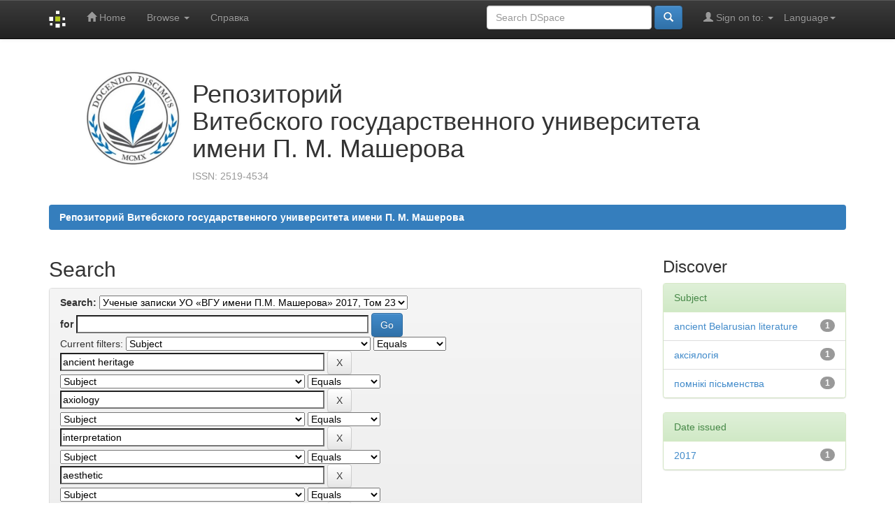

--- FILE ---
content_type: text/html;charset=UTF-8
request_url: https://rep.vsu.by/handle/123456789/11626/simple-search?query=&sort_by=score&order=desc&rpp=10&filter_field_1=subject&filter_type_1=equals&filter_value_1=ancient+heritage&filter_field_2=subject&filter_type_2=equals&filter_value_2=axiology&filter_field_3=subject&filter_type_3=equals&filter_value_3=interpretation&filter_field_4=subject&filter_type_4=equals&filter_value_4=aesthetic&filter_field_5=subject&filter_type_5=equals&filter_value_5=the+Bible&filter_field_6=author&filter_type_6=equals&filter_value_6=%D0%91%D0%B0%D1%80%D0%BE%D1%9E%D0%BA%D0%B0%2C+%D0%92.+%D0%AE.&filter_field_7=subject&filter_type_7=equals&filter_value_7=%D1%96%D0%BD%D1%82%D1%8D%D1%80%D0%BF%D1%80%D1%8D%D1%82%D0%B0%D1%86%D1%8B%D1%8F&filter_field_8=has_content_in_original_bundle&filter_type_8=equals&filter_value_8=true&filter_field_9=subject&filter_type_9=equals&filter_value_9=criteria+of+aesthetic+significance&etal=0&filtername=subject&filterquery=%D0%B4%D0%B0%D1%9E%D0%BD%D1%8F%D1%8F+%D0%B1%D0%B5%D0%BB%D0%B0%D1%80%D1%83%D1%81%D0%BA%D0%B0%D1%8F+%D0%BB%D1%96%D1%82%D0%B0%D1%80%D0%B0%D1%82%D1%83%D1%80%D0%B0&filtertype=equals
body_size: 8099
content:


















<!DOCTYPE html>
<html>
    <head>
        <title>Репозиторий Витебского государственного университета имени П. М. Машерова: Search</title>
        <meta http-equiv="Content-Type" content="text/html; charset=UTF-8" />
        <meta name="Generator" content="DSpace 6.3" />
        <meta name="viewport" content="width=device-width, initial-scale=1.0">
        
        <link rel="shortcut icon" href="/favicon.ico" type="image/x-icon"/>
        <link rel="stylesheet" href="/custom-vsu/custom.css" type="text/css"/>
        
        
         


	<meta property="og:image" content="https://lib.vsu.by/assets/libvsu/logo/liblogo20211122/liblogotr_min.png">
	<meta property="og:image:type" content="image/jpeg">
	<meta property="og:image:width" content="150">
	<meta property="og:image:height" content="150">


        <link rel="stylesheet" href="/static/css/jquery-ui-1.10.3.custom/redmond/jquery-ui-1.10.3.custom.css" type="text/css" />
        <link rel="stylesheet" href="/static/css/bootstrap/bootstrap.min.css" type="text/css" />
        <link rel="stylesheet" href="/static/css/bootstrap/bootstrap-theme.min.css" type="text/css" />
        <link rel="stylesheet" href="/static/css/bootstrap/dspace-theme.css" type="text/css" />

        <link rel="search" type="application/opensearchdescription+xml" href="/open-search/description.xml" title="DSpace"/>

        
        <script type='text/javascript' src="/static/js/jquery/jquery-1.10.2.min.js"></script>
        <script type='text/javascript' src='/static/js/jquery/jquery-ui-1.10.3.custom.min.js'></script>
        <script type='text/javascript' src='/static/js/bootstrap/bootstrap.min.js'></script>
        <script type='text/javascript' src='/static/js/holder.js'></script>
        <script type="text/javascript" src="/utils.js"></script>
        <script type="text/javascript" src="/static/js/choice-support.js"> </script>
        <!-- Yandex.Metrika counter -->
<script type="text/javascript" >
   (function(m,e,t,r,i,k,a){m[i]=m[i]||function(){(m[i].a=m[i].a||[]).push(arguments)};
   m[i].l=1*new Date();k=e.createElement(t),a=e.getElementsByTagName(t)[0],k.async=1,k.src=r,a.parentNode.insertBefore(k,a)})
   (window, document, "script", "https://mc.yandex.ru/metrika/tag.js", "ym");

   ym(89522084, "init", {
        clickmap:true,
        trackLinks:true,
        accurateTrackBounce:true
   });
</script>
<noscript><div><img src="https://mc.yandex.ru/watch/89522084" style="position:absolute; left:-9999px;" alt="" /></div></noscript>
<!-- /Yandex.Metrika counter -->

<!-- Google tag (gtag.js) -->
<script async src="https://www.googletagmanager.com/gtag/js?id=G-V4RMX5C8H8"></script>
<script>
  window.dataLayer = window.dataLayer || [];
  function gtag(){dataLayer.push(arguments);}
  gtag('js', new Date());

  gtag('config', 'G-V4RMX5C8H8');
</script>
<!-- /Google tag (gtag.js) -->




    


    
    
        <script>
            (function(i,s,o,g,r,a,m){i['GoogleAnalyticsObject']=r;i[r]=i[r]||function(){
            (i[r].q=i[r].q||[]).push(arguments)},i[r].l=1*new Date();a=s.createElement(o),
            m=s.getElementsByTagName(o)[0];a.async=1;a.src=g;m.parentNode.insertBefore(a,m)
            })(window,document,'script','//www.google-analytics.com/analytics.js','ga');

            ga('create', 'UA-54299765-11', 'auto');
            ga('send', 'pageview');
        </script>
    


    
        <script type="text/javascript">
	var jQ = jQuery.noConflict();
	jQ(document).ready(function() {
		jQ( "#spellCheckQuery").click(function(){
			jQ("#query").val(jQ(this).attr('data-spell'));
			jQ("#main-query-submit").click();
		});
		jQ( "#filterquery" )
			.autocomplete({
				source: function( request, response ) {
					jQ.ajax({
						url: "/json/discovery/autocomplete?query=&filter_field_1=subject&filter_type_1=equals&filter_value_1=ancient+heritage&filter_field_2=subject&filter_type_2=equals&filter_value_2=axiology&filter_field_3=subject&filter_type_3=equals&filter_value_3=interpretation&filter_field_4=subject&filter_type_4=equals&filter_value_4=aesthetic&filter_field_5=subject&filter_type_5=equals&filter_value_5=the+Bible&filter_field_6=author&filter_type_6=equals&filter_value_6=%D0%91%D0%B0%D1%80%D0%BE%D1%9E%D0%BA%D0%B0%2C+%D0%92.+%D0%AE.&filter_field_7=subject&filter_type_7=equals&filter_value_7=%D1%96%D0%BD%D1%82%D1%8D%D1%80%D0%BF%D1%80%D1%8D%D1%82%D0%B0%D1%86%D1%8B%D1%8F&filter_field_8=has_content_in_original_bundle&filter_type_8=equals&filter_value_8=true&filter_field_9=subject&filter_type_9=equals&filter_value_9=criteria+of+aesthetic+significance&filter_field_10=subject&filter_type_10=equals&filter_value_10=%D0%B4%D0%B0%D1%9E%D0%BD%D1%8F%D1%8F+%D0%B1%D0%B5%D0%BB%D0%B0%D1%80%D1%83%D1%81%D0%BA%D0%B0%D1%8F+%D0%BB%D1%96%D1%82%D0%B0%D1%80%D0%B0%D1%82%D1%83%D1%80%D0%B0",
						dataType: "json",
						cache: false,
						data: {
							auto_idx: jQ("#filtername").val(),
							auto_query: request.term,
							auto_sort: 'count',
							auto_type: jQ("#filtertype").val(),
							location: '123456789/11626'	
						},
						success: function( data ) {
							response( jQ.map( data.autocomplete, function( item ) {
								var tmp_val = item.authorityKey;
								if (tmp_val == null || tmp_val == '')
								{
									tmp_val = item.displayedValue;
								}
								return {
									label: item.displayedValue + " (" + item.count + ")",
									value: tmp_val
								};
							}))			
						}
					})
				}
			});
	});
	function validateFilters() {
		return document.getElementById("filterquery").value.length > 0;
	}
</script>
    
    

<!-- HTML5 shim and Respond.js IE8 support of HTML5 elements and media queries -->
<!--[if lt IE 9]>
  <script src="/static/js/html5shiv.js"></script>
  <script src="/static/js/respond.min.js"></script>
<![endif]-->
    </head>

    
    
    <body class="undernavigation">
<a class="sr-only" href="#content">Skip navigation</a>
<header class="navbar navbar-inverse navbar-fixed-top">    
    
            <div class="container">
                

























       <div class="navbar-header">
         <button type="button" class="navbar-toggle" data-toggle="collapse" data-target=".navbar-collapse">
           <span class="icon-bar"></span>
           <span class="icon-bar"></span>
           <span class="icon-bar"></span>
         </button>
         <a class="navbar-brand" href="/"><img height="25" src="/image/dspace-logo-only.png" alt="DSpace logo" /></a>
       </div>
       <nav class="collapse navbar-collapse bs-navbar-collapse" role="navigation">
         <ul class="nav navbar-nav">
           <li class=""><a href="/"><span class="glyphicon glyphicon-home"></span> Home</a></li>
                
           <li class="dropdown">
             <a href="#" class="dropdown-toggle" data-toggle="dropdown">Browse <b class="caret"></b></a>
             <ul class="dropdown-menu">
               <li><a href="/community-list">Communities<br/>&amp;&nbsp;Collections</a></li>
				<li class="divider"></li>
        <li class="dropdown-header">Browse Items by:</li>
				
				
				
				      			<li><a href="/browse?type=dateissued">Issue Date</a></li>
					
				      			<li><a href="/browse?type=author">Author</a></li>
					
				      			<li><a href="/browse?type=title">Title</a></li>
					
				      			<li><a href="/browse?type=subject">Subject</a></li>
					
				    
				

            </ul>
          </li>
          <!--li class=""><script type="text/javascript">
<!-- Javascript starts here
document.write('<a href="#" onClick="var popupwin = window.open(\'/help/index.html\',\'dspacepopup\',\'height=600,width=550,resizable,scrollbars\');popupwin.focus();return false;">Help<\/a>');
// -->
</script><noscript><a href="/help/index.html" target="dspacepopup">Help</a></noscript></li-->
	  <li class=""><a href="/custom-vsu/instruct_20200527.pdf" target="_blank">Справка</a></li>
       </ul>

 
    <div class="nav navbar-nav navbar-right">
	 <ul class="nav navbar-nav navbar-right">
      <li class="dropdown">
       <a href="#" class="dropdown-toggle" data-toggle="dropdown">Language<b class="caret"></b></a>
        <ul class="dropdown-menu">
 
      <li>
        <a onclick="javascript:document.repost.locale.value='en';
                  document.repost.submit();" href="http://rep.vsu.by/handle/123456789/11626/simple-search?locale=en">
         English
       </a>
      </li>
 
      <li>
        <a onclick="javascript:document.repost.locale.value='ru';
                  document.repost.submit();" href="http://rep.vsu.by/handle/123456789/11626/simple-search?locale=ru">
         русский
       </a>
      </li>
 
     </ul>
    </li>
    </ul>
  </div>
 
 
       <div class="nav navbar-nav navbar-right">
		<ul class="nav navbar-nav navbar-right">
         <li class="dropdown">
         
             <a href="#" class="dropdown-toggle" data-toggle="dropdown"><span class="glyphicon glyphicon-user"></span> Sign on to: <b class="caret"></b></a>
	             
             <ul class="dropdown-menu">
               <li><a href="/mydspace">My DSpace</a></li>
               <li><a href="/subscribe">Receive email<br/>updates</a></li>
               <li><a href="/profile">Edit Profile</a></li>

		
             </ul>
           </li>
          </ul>
          
	
	<form method="get" action="/simple-search" class="navbar-form navbar-right">
	    <div class="form-group">
          <input type="text" class="form-control" placeholder="Search&nbsp;DSpace" name="query" id="tequery" size="25"/>
        </div>
        <button type="submit" class="btn btn-primary"><span class="glyphicon glyphicon-search"></span></button>

	</form></div>
    </nav>

            </div>

</header>

<main id="content" role="main">
<div class="container banner">
    <div class="col-md-2"><img src="/custom-vsu/vsu1.png" alt="VSU"></div>
        <div class="col-md-8 brand"><h1>Репозиторий <br>Витебского государственного университета<br>имени П. М. Машерова</h1><p class="text-muted">ISSN: 2519-4534</p></div>
    </div>
</div>
<br/>
                

<div class="container">
    



  

<ol class="breadcrumb btn-successa custom-vsu-breadcrumb">

  <li><a href="/">Репозиторий Витебского государственного университета имени П. М. Машерова</a></li>

</ol>

</div>                



        
<div class="container">

    <div class="row">
    <div class="col-md-9">
	







































    

<h2>Search</h2>

<div class="discovery-search-form panel panel-default">
    
	<div class="discovery-query panel-heading">
    <form action="simple-search" method="get">
        <label for="tlocation">
         	Search:
        </label>
        <select name="location" id="tlocation">

            <option value="/">All of DSpace</option>

            <option value="123456789/15" >
                Периодические издания университета
            </option>

            <option value="123456789/240" >
                Ученые записки УО "ВГУ имени П.М. Машерова"
            </option>

            <option value="123456789/11626" selected="selected">
                Ученые записки УО «ВГУ имени П.М. Машерова» 2017, Том 23
            </option>

        </select><br/>
        <label for="query">for</label>
        <input type="text" size="50" id="query" name="query" value=""/>
        <input type="submit" id="main-query-submit" class="btn btn-primary" value="Go" />
                  
        <input type="hidden" value="10" name="rpp" />
        <input type="hidden" value="score" name="sort_by" />
        <input type="hidden" value="desc" name="order" />
                                
		<div class="discovery-search-appliedFilters">
		<span>Current filters:</span>
		
			    <select id="filter_field_1" name="filter_field_1">
				<option value="title">Title</option><option value="author">Author</option><option value="subject" selected="selected">Subject</option><option value="dateIssued">Date Issued</option><option value="has_content_in_original_bundle">Has File(s)</option><option value="original_bundle_filenames">???jsp.search.filter.original_bundle_filenames???</option><option value="original_bundle_descriptions">???jsp.search.filter.original_bundle_descriptions???</option>
				</select>
				<select id="filter_type_1" name="filter_type_1">
				<option value="equals" selected="selected">Equals</option><option value="contains">Contains</option><option value="authority">ID</option><option value="notequals">Not Equals</option><option value="notcontains">Not Contains</option><option value="notauthority">Not ID</option>
				</select>
				<input type="text" id="filter_value_1" name="filter_value_1" value="ancient&#x20;heritage" size="45"/>
				<input class="btn btn-default" type="submit" id="submit_filter_remove_1" name="submit_filter_remove_1" value="X" />
				<br/>
				
			    <select id="filter_field_2" name="filter_field_2">
				<option value="title">Title</option><option value="author">Author</option><option value="subject" selected="selected">Subject</option><option value="dateIssued">Date Issued</option><option value="has_content_in_original_bundle">Has File(s)</option><option value="original_bundle_filenames">???jsp.search.filter.original_bundle_filenames???</option><option value="original_bundle_descriptions">???jsp.search.filter.original_bundle_descriptions???</option>
				</select>
				<select id="filter_type_2" name="filter_type_2">
				<option value="equals" selected="selected">Equals</option><option value="contains">Contains</option><option value="authority">ID</option><option value="notequals">Not Equals</option><option value="notcontains">Not Contains</option><option value="notauthority">Not ID</option>
				</select>
				<input type="text" id="filter_value_2" name="filter_value_2" value="axiology" size="45"/>
				<input class="btn btn-default" type="submit" id="submit_filter_remove_2" name="submit_filter_remove_2" value="X" />
				<br/>
				
			    <select id="filter_field_3" name="filter_field_3">
				<option value="title">Title</option><option value="author">Author</option><option value="subject" selected="selected">Subject</option><option value="dateIssued">Date Issued</option><option value="has_content_in_original_bundle">Has File(s)</option><option value="original_bundle_filenames">???jsp.search.filter.original_bundle_filenames???</option><option value="original_bundle_descriptions">???jsp.search.filter.original_bundle_descriptions???</option>
				</select>
				<select id="filter_type_3" name="filter_type_3">
				<option value="equals" selected="selected">Equals</option><option value="contains">Contains</option><option value="authority">ID</option><option value="notequals">Not Equals</option><option value="notcontains">Not Contains</option><option value="notauthority">Not ID</option>
				</select>
				<input type="text" id="filter_value_3" name="filter_value_3" value="interpretation" size="45"/>
				<input class="btn btn-default" type="submit" id="submit_filter_remove_3" name="submit_filter_remove_3" value="X" />
				<br/>
				
			    <select id="filter_field_4" name="filter_field_4">
				<option value="title">Title</option><option value="author">Author</option><option value="subject" selected="selected">Subject</option><option value="dateIssued">Date Issued</option><option value="has_content_in_original_bundle">Has File(s)</option><option value="original_bundle_filenames">???jsp.search.filter.original_bundle_filenames???</option><option value="original_bundle_descriptions">???jsp.search.filter.original_bundle_descriptions???</option>
				</select>
				<select id="filter_type_4" name="filter_type_4">
				<option value="equals" selected="selected">Equals</option><option value="contains">Contains</option><option value="authority">ID</option><option value="notequals">Not Equals</option><option value="notcontains">Not Contains</option><option value="notauthority">Not ID</option>
				</select>
				<input type="text" id="filter_value_4" name="filter_value_4" value="aesthetic" size="45"/>
				<input class="btn btn-default" type="submit" id="submit_filter_remove_4" name="submit_filter_remove_4" value="X" />
				<br/>
				
			    <select id="filter_field_5" name="filter_field_5">
				<option value="title">Title</option><option value="author">Author</option><option value="subject" selected="selected">Subject</option><option value="dateIssued">Date Issued</option><option value="has_content_in_original_bundle">Has File(s)</option><option value="original_bundle_filenames">???jsp.search.filter.original_bundle_filenames???</option><option value="original_bundle_descriptions">???jsp.search.filter.original_bundle_descriptions???</option>
				</select>
				<select id="filter_type_5" name="filter_type_5">
				<option value="equals" selected="selected">Equals</option><option value="contains">Contains</option><option value="authority">ID</option><option value="notequals">Not Equals</option><option value="notcontains">Not Contains</option><option value="notauthority">Not ID</option>
				</select>
				<input type="text" id="filter_value_5" name="filter_value_5" value="the&#x20;Bible" size="45"/>
				<input class="btn btn-default" type="submit" id="submit_filter_remove_5" name="submit_filter_remove_5" value="X" />
				<br/>
				
			    <select id="filter_field_6" name="filter_field_6">
				<option value="title">Title</option><option value="author" selected="selected">Author</option><option value="subject">Subject</option><option value="dateIssued">Date Issued</option><option value="has_content_in_original_bundle">Has File(s)</option><option value="original_bundle_filenames">???jsp.search.filter.original_bundle_filenames???</option><option value="original_bundle_descriptions">???jsp.search.filter.original_bundle_descriptions???</option>
				</select>
				<select id="filter_type_6" name="filter_type_6">
				<option value="equals" selected="selected">Equals</option><option value="contains">Contains</option><option value="authority">ID</option><option value="notequals">Not Equals</option><option value="notcontains">Not Contains</option><option value="notauthority">Not ID</option>
				</select>
				<input type="text" id="filter_value_6" name="filter_value_6" value="Бароўка,&#x20;В.&#x20;Ю." size="45"/>
				<input class="btn btn-default" type="submit" id="submit_filter_remove_6" name="submit_filter_remove_6" value="X" />
				<br/>
				
			    <select id="filter_field_7" name="filter_field_7">
				<option value="title">Title</option><option value="author">Author</option><option value="subject" selected="selected">Subject</option><option value="dateIssued">Date Issued</option><option value="has_content_in_original_bundle">Has File(s)</option><option value="original_bundle_filenames">???jsp.search.filter.original_bundle_filenames???</option><option value="original_bundle_descriptions">???jsp.search.filter.original_bundle_descriptions???</option>
				</select>
				<select id="filter_type_7" name="filter_type_7">
				<option value="equals" selected="selected">Equals</option><option value="contains">Contains</option><option value="authority">ID</option><option value="notequals">Not Equals</option><option value="notcontains">Not Contains</option><option value="notauthority">Not ID</option>
				</select>
				<input type="text" id="filter_value_7" name="filter_value_7" value="інтэрпрэтацыя" size="45"/>
				<input class="btn btn-default" type="submit" id="submit_filter_remove_7" name="submit_filter_remove_7" value="X" />
				<br/>
				
			    <select id="filter_field_8" name="filter_field_8">
				<option value="title">Title</option><option value="author">Author</option><option value="subject">Subject</option><option value="dateIssued">Date Issued</option><option value="has_content_in_original_bundle" selected="selected">Has File(s)</option><option value="original_bundle_filenames">???jsp.search.filter.original_bundle_filenames???</option><option value="original_bundle_descriptions">???jsp.search.filter.original_bundle_descriptions???</option>
				</select>
				<select id="filter_type_8" name="filter_type_8">
				<option value="equals" selected="selected">Equals</option><option value="contains">Contains</option><option value="authority">ID</option><option value="notequals">Not Equals</option><option value="notcontains">Not Contains</option><option value="notauthority">Not ID</option>
				</select>
				<input type="text" id="filter_value_8" name="filter_value_8" value="true" size="45"/>
				<input class="btn btn-default" type="submit" id="submit_filter_remove_8" name="submit_filter_remove_8" value="X" />
				<br/>
				
			    <select id="filter_field_9" name="filter_field_9">
				<option value="title">Title</option><option value="author">Author</option><option value="subject" selected="selected">Subject</option><option value="dateIssued">Date Issued</option><option value="has_content_in_original_bundle">Has File(s)</option><option value="original_bundle_filenames">???jsp.search.filter.original_bundle_filenames???</option><option value="original_bundle_descriptions">???jsp.search.filter.original_bundle_descriptions???</option>
				</select>
				<select id="filter_type_9" name="filter_type_9">
				<option value="equals" selected="selected">Equals</option><option value="contains">Contains</option><option value="authority">ID</option><option value="notequals">Not Equals</option><option value="notcontains">Not Contains</option><option value="notauthority">Not ID</option>
				</select>
				<input type="text" id="filter_value_9" name="filter_value_9" value="criteria&#x20;of&#x20;aesthetic&#x20;significance" size="45"/>
				<input class="btn btn-default" type="submit" id="submit_filter_remove_9" name="submit_filter_remove_9" value="X" />
				<br/>
				
			    <select id="filter_field_10" name="filter_field_10">
				<option value="title">Title</option><option value="author">Author</option><option value="subject" selected="selected">Subject</option><option value="dateIssued">Date Issued</option><option value="has_content_in_original_bundle">Has File(s)</option><option value="original_bundle_filenames">???jsp.search.filter.original_bundle_filenames???</option><option value="original_bundle_descriptions">???jsp.search.filter.original_bundle_descriptions???</option>
				</select>
				<select id="filter_type_10" name="filter_type_10">
				<option value="equals" selected="selected">Equals</option><option value="contains">Contains</option><option value="authority">ID</option><option value="notequals">Not Equals</option><option value="notcontains">Not Contains</option><option value="notauthority">Not ID</option>
				</select>
				<input type="text" id="filter_value_10" name="filter_value_10" value="даўняя&#x20;беларуская&#x20;літаратура" size="45"/>
				<input class="btn btn-default" type="submit" id="submit_filter_remove_10" name="submit_filter_remove_10" value="X" />
				<br/>
				
		</div>

<a class="btn btn-default" href="/simple-search">Start a new search</a>	
		</form>
		</div>

		<div class="discovery-search-filters panel-body">
		<h5>Add filters:</h5>
		<p class="discovery-search-filters-hint">Use filters to refine the search results.</p>
		<form action="simple-search" method="get">
		<input type="hidden" value="123456789&#x2F;11626" name="location" />
		<input type="hidden" value="" name="query" />
		
				    <input type="hidden" id="filter_field_1" name="filter_field_1" value="subject" />
					<input type="hidden" id="filter_type_1" name="filter_type_1" value="equals" />
					<input type="hidden" id="filter_value_1" name="filter_value_1" value="ancient&#x20;heritage" />
					
				    <input type="hidden" id="filter_field_2" name="filter_field_2" value="subject" />
					<input type="hidden" id="filter_type_2" name="filter_type_2" value="equals" />
					<input type="hidden" id="filter_value_2" name="filter_value_2" value="axiology" />
					
				    <input type="hidden" id="filter_field_3" name="filter_field_3" value="subject" />
					<input type="hidden" id="filter_type_3" name="filter_type_3" value="equals" />
					<input type="hidden" id="filter_value_3" name="filter_value_3" value="interpretation" />
					
				    <input type="hidden" id="filter_field_4" name="filter_field_4" value="subject" />
					<input type="hidden" id="filter_type_4" name="filter_type_4" value="equals" />
					<input type="hidden" id="filter_value_4" name="filter_value_4" value="aesthetic" />
					
				    <input type="hidden" id="filter_field_5" name="filter_field_5" value="subject" />
					<input type="hidden" id="filter_type_5" name="filter_type_5" value="equals" />
					<input type="hidden" id="filter_value_5" name="filter_value_5" value="the&#x20;Bible" />
					
				    <input type="hidden" id="filter_field_6" name="filter_field_6" value="author" />
					<input type="hidden" id="filter_type_6" name="filter_type_6" value="equals" />
					<input type="hidden" id="filter_value_6" name="filter_value_6" value="Бароўка,&#x20;В.&#x20;Ю." />
					
				    <input type="hidden" id="filter_field_7" name="filter_field_7" value="subject" />
					<input type="hidden" id="filter_type_7" name="filter_type_7" value="equals" />
					<input type="hidden" id="filter_value_7" name="filter_value_7" value="інтэрпрэтацыя" />
					
				    <input type="hidden" id="filter_field_8" name="filter_field_8" value="has_content_in_original_bundle" />
					<input type="hidden" id="filter_type_8" name="filter_type_8" value="equals" />
					<input type="hidden" id="filter_value_8" name="filter_value_8" value="true" />
					
				    <input type="hidden" id="filter_field_9" name="filter_field_9" value="subject" />
					<input type="hidden" id="filter_type_9" name="filter_type_9" value="equals" />
					<input type="hidden" id="filter_value_9" name="filter_value_9" value="criteria&#x20;of&#x20;aesthetic&#x20;significance" />
					
				    <input type="hidden" id="filter_field_10" name="filter_field_10" value="subject" />
					<input type="hidden" id="filter_type_10" name="filter_type_10" value="equals" />
					<input type="hidden" id="filter_value_10" name="filter_value_10" value="даўняя&#x20;беларуская&#x20;літаратура" />
					
		<select id="filtername" name="filtername">
		<option value="title">Title</option><option value="author">Author</option><option value="subject">Subject</option><option value="dateIssued">Date Issued</option><option value="has_content_in_original_bundle">Has File(s)</option><option value="original_bundle_filenames">???jsp.search.filter.original_bundle_filenames???</option><option value="original_bundle_descriptions">???jsp.search.filter.original_bundle_descriptions???</option>
		</select>
		<select id="filtertype" name="filtertype">
		<option value="equals">Equals</option><option value="contains">Contains</option><option value="authority">ID</option><option value="notequals">Not Equals</option><option value="notcontains">Not Contains</option><option value="notauthority">Not ID</option>
		</select>
		<input type="text" id="filterquery" name="filterquery" size="45" required="required" />
		<input type="hidden" value="10" name="rpp" />
		<input type="hidden" value="score" name="sort_by" />
		<input type="hidden" value="desc" name="order" />
		<input class="btn btn-default" type="submit" value="Add" onclick="return validateFilters()" />
		</form>
		</div>        

        
   <div class="discovery-pagination-controls panel-footer">
   <form action="simple-search" method="get">
   <input type="hidden" value="123456789&#x2F;11626" name="location" />
   <input type="hidden" value="" name="query" />
	
				    <input type="hidden" id="filter_field_1" name="filter_field_1" value="subject" />
					<input type="hidden" id="filter_type_1" name="filter_type_1" value="equals" />
					<input type="hidden" id="filter_value_1" name="filter_value_1" value="ancient&#x20;heritage" />
					
				    <input type="hidden" id="filter_field_2" name="filter_field_2" value="subject" />
					<input type="hidden" id="filter_type_2" name="filter_type_2" value="equals" />
					<input type="hidden" id="filter_value_2" name="filter_value_2" value="axiology" />
					
				    <input type="hidden" id="filter_field_3" name="filter_field_3" value="subject" />
					<input type="hidden" id="filter_type_3" name="filter_type_3" value="equals" />
					<input type="hidden" id="filter_value_3" name="filter_value_3" value="interpretation" />
					
				    <input type="hidden" id="filter_field_4" name="filter_field_4" value="subject" />
					<input type="hidden" id="filter_type_4" name="filter_type_4" value="equals" />
					<input type="hidden" id="filter_value_4" name="filter_value_4" value="aesthetic" />
					
				    <input type="hidden" id="filter_field_5" name="filter_field_5" value="subject" />
					<input type="hidden" id="filter_type_5" name="filter_type_5" value="equals" />
					<input type="hidden" id="filter_value_5" name="filter_value_5" value="the&#x20;Bible" />
					
				    <input type="hidden" id="filter_field_6" name="filter_field_6" value="author" />
					<input type="hidden" id="filter_type_6" name="filter_type_6" value="equals" />
					<input type="hidden" id="filter_value_6" name="filter_value_6" value="Бароўка,&#x20;В.&#x20;Ю." />
					
				    <input type="hidden" id="filter_field_7" name="filter_field_7" value="subject" />
					<input type="hidden" id="filter_type_7" name="filter_type_7" value="equals" />
					<input type="hidden" id="filter_value_7" name="filter_value_7" value="інтэрпрэтацыя" />
					
				    <input type="hidden" id="filter_field_8" name="filter_field_8" value="has_content_in_original_bundle" />
					<input type="hidden" id="filter_type_8" name="filter_type_8" value="equals" />
					<input type="hidden" id="filter_value_8" name="filter_value_8" value="true" />
					
				    <input type="hidden" id="filter_field_9" name="filter_field_9" value="subject" />
					<input type="hidden" id="filter_type_9" name="filter_type_9" value="equals" />
					<input type="hidden" id="filter_value_9" name="filter_value_9" value="criteria&#x20;of&#x20;aesthetic&#x20;significance" />
					
				    <input type="hidden" id="filter_field_10" name="filter_field_10" value="subject" />
					<input type="hidden" id="filter_type_10" name="filter_type_10" value="equals" />
					<input type="hidden" id="filter_value_10" name="filter_value_10" value="даўняя&#x20;беларуская&#x20;літаратура" />
						
           <label for="rpp">Results/Page</label>
           <select name="rpp" id="rpp">

                   <option value="5" >5</option>

                   <option value="10" selected="selected">10</option>

                   <option value="15" >15</option>

                   <option value="20" >20</option>

                   <option value="25" >25</option>

                   <option value="30" >30</option>

                   <option value="35" >35</option>

                   <option value="40" >40</option>

                   <option value="45" >45</option>

                   <option value="50" >50</option>

                   <option value="55" >55</option>

                   <option value="60" >60</option>

                   <option value="65" >65</option>

                   <option value="70" >70</option>

                   <option value="75" >75</option>

                   <option value="80" >80</option>

                   <option value="85" >85</option>

                   <option value="90" >90</option>

                   <option value="95" >95</option>

                   <option value="100" >100</option>

           </select>
           &nbsp;|&nbsp;

               <label for="sort_by">Sort items by</label>
               <select name="sort_by" id="sort_by">
                   <option value="score">Relevance</option>
 <option value="dc.title_sort" >Title</option> <option value="dc.date.issued_dt" >Issue Date</option>
               </select>

           <label for="order">In order</label>
           <select name="order" id="order">
               <option value="ASC" >Ascending</option>
               <option value="DESC" selected="selected">Descending</option>
           </select>
           <label for="etal">Authors/record</label>
           <select name="etal" id="etal">

               <option value="0" selected="selected">All</option>
<option value="1" >1</option>
                       <option value="5" >5</option>

                       <option value="10" >10</option>

                       <option value="15" >15</option>

                       <option value="20" >20</option>

                       <option value="25" >25</option>

                       <option value="30" >30</option>

                       <option value="35" >35</option>

                       <option value="40" >40</option>

                       <option value="45" >45</option>

                       <option value="50" >50</option>

           </select>
           <input class="btn btn-default" type="submit" name="submit_search" value="Update" />


</form>
   </div>
</div>   

<hr/>
<div class="discovery-result-pagination row container">

    
	<div class="alert alert-info">Results 1-1 of 1 (Search time: 0.001 seconds).</div>
    <ul class="pagination pull-right">
	<li class="disabled"><span>previous</span></li>
	
	<li class="active"><span>1</span></li>

	<li class="disabled"><span>next</span></li>
	</ul>
<!-- give a content to the div -->
</div>
<div class="discovery-result-results">





    <div class="panel panel-info">
    <div class="panel-heading">Item hits:</div>
    <table align="center" class="table" summary="This table browses all dspace content">
<colgroup><col width="130" /><col width="60%" /><col width="40%" /></colgroup>
<tr>
<th id="t1" class="oddRowEvenCol">Issue Date</th><th id="t2" class="oddRowOddCol">Title</th><th id="t3" class="oddRowEvenCol">Author(s)</th></tr><tr><td headers="t1" ><em>2017</em></td><td headers="t2" ><a href="/handle/123456789/11678">Эстэтычна-аксіялагiчны&#x20;патэнцыял&#x20;помнікаў&#x20;пісьменства&#x20;ў&#x20;трактоўцы&#x20;аўтараў&#x20;даўняй&#x20;беларускай&#x20;літаратуры</a></td><td headers="t3" ><em><a href="/browse?type=author&amp;value=%D0%91%D0%B0%D1%80%D0%BE%D1%9E%D0%BA%D0%B0%2C+%D0%92.+%D0%AE.">Бароўка,&#x20;В.&#x20;Ю.</a></em></td></tr>
</table>

    </div>

</div>
















            

	</div>
	<div class="col-md-3">
                    


<h3 class="facets">Discover</h3>
<div id="facets" class="facetsBox">

<div id="facet_subject" class="panel panel-success">
	    <div class="panel-heading">Subject</div>
	    <ul class="list-group"><li class="list-group-item"><span class="badge">1</span> <a href="/handle/123456789/11626/simple-search?query=&amp;sort_by=score&amp;order=desc&amp;rpp=10&amp;filter_field_1=subject&amp;filter_type_1=equals&amp;filter_value_1=ancient+heritage&amp;filter_field_2=subject&amp;filter_type_2=equals&amp;filter_value_2=axiology&amp;filter_field_3=subject&amp;filter_type_3=equals&amp;filter_value_3=interpretation&amp;filter_field_4=subject&amp;filter_type_4=equals&amp;filter_value_4=aesthetic&amp;filter_field_5=subject&amp;filter_type_5=equals&amp;filter_value_5=the+Bible&amp;filter_field_6=author&amp;filter_type_6=equals&amp;filter_value_6=%D0%91%D0%B0%D1%80%D0%BE%D1%9E%D0%BA%D0%B0%2C+%D0%92.+%D0%AE.&amp;filter_field_7=subject&amp;filter_type_7=equals&amp;filter_value_7=%D1%96%D0%BD%D1%82%D1%8D%D1%80%D0%BF%D1%80%D1%8D%D1%82%D0%B0%D1%86%D1%8B%D1%8F&amp;filter_field_8=has_content_in_original_bundle&amp;filter_type_8=equals&amp;filter_value_8=true&amp;filter_field_9=subject&amp;filter_type_9=equals&amp;filter_value_9=criteria+of+aesthetic+significance&amp;filter_field_10=subject&amp;filter_type_10=equals&amp;filter_value_10=%D0%B4%D0%B0%D1%9E%D0%BD%D1%8F%D1%8F+%D0%B1%D0%B5%D0%BB%D0%B0%D1%80%D1%83%D1%81%D0%BA%D0%B0%D1%8F+%D0%BB%D1%96%D1%82%D0%B0%D1%80%D0%B0%D1%82%D1%83%D1%80%D0%B0&amp;etal=0&amp;filtername=subject&amp;filterquery=ancient+Belarusian+literature&amp;filtertype=equals"
                title="Filter by ancient Belarusian literature">
                ancient Belarusian literature</a></li><li class="list-group-item"><span class="badge">1</span> <a href="/handle/123456789/11626/simple-search?query=&amp;sort_by=score&amp;order=desc&amp;rpp=10&amp;filter_field_1=subject&amp;filter_type_1=equals&amp;filter_value_1=ancient+heritage&amp;filter_field_2=subject&amp;filter_type_2=equals&amp;filter_value_2=axiology&amp;filter_field_3=subject&amp;filter_type_3=equals&amp;filter_value_3=interpretation&amp;filter_field_4=subject&amp;filter_type_4=equals&amp;filter_value_4=aesthetic&amp;filter_field_5=subject&amp;filter_type_5=equals&amp;filter_value_5=the+Bible&amp;filter_field_6=author&amp;filter_type_6=equals&amp;filter_value_6=%D0%91%D0%B0%D1%80%D0%BE%D1%9E%D0%BA%D0%B0%2C+%D0%92.+%D0%AE.&amp;filter_field_7=subject&amp;filter_type_7=equals&amp;filter_value_7=%D1%96%D0%BD%D1%82%D1%8D%D1%80%D0%BF%D1%80%D1%8D%D1%82%D0%B0%D1%86%D1%8B%D1%8F&amp;filter_field_8=has_content_in_original_bundle&amp;filter_type_8=equals&amp;filter_value_8=true&amp;filter_field_9=subject&amp;filter_type_9=equals&amp;filter_value_9=criteria+of+aesthetic+significance&amp;filter_field_10=subject&amp;filter_type_10=equals&amp;filter_value_10=%D0%B4%D0%B0%D1%9E%D0%BD%D1%8F%D1%8F+%D0%B1%D0%B5%D0%BB%D0%B0%D1%80%D1%83%D1%81%D0%BA%D0%B0%D1%8F+%D0%BB%D1%96%D1%82%D0%B0%D1%80%D0%B0%D1%82%D1%83%D1%80%D0%B0&amp;etal=0&amp;filtername=subject&amp;filterquery=%D0%B0%D0%BA%D1%81%D1%96%D1%8F%D0%BB%D0%BE%D0%B3%D1%96%D1%8F&amp;filtertype=equals"
                title="Filter by аксіялогія">
                аксіялогія</a></li><li class="list-group-item"><span class="badge">1</span> <a href="/handle/123456789/11626/simple-search?query=&amp;sort_by=score&amp;order=desc&amp;rpp=10&amp;filter_field_1=subject&amp;filter_type_1=equals&amp;filter_value_1=ancient+heritage&amp;filter_field_2=subject&amp;filter_type_2=equals&amp;filter_value_2=axiology&amp;filter_field_3=subject&amp;filter_type_3=equals&amp;filter_value_3=interpretation&amp;filter_field_4=subject&amp;filter_type_4=equals&amp;filter_value_4=aesthetic&amp;filter_field_5=subject&amp;filter_type_5=equals&amp;filter_value_5=the+Bible&amp;filter_field_6=author&amp;filter_type_6=equals&amp;filter_value_6=%D0%91%D0%B0%D1%80%D0%BE%D1%9E%D0%BA%D0%B0%2C+%D0%92.+%D0%AE.&amp;filter_field_7=subject&amp;filter_type_7=equals&amp;filter_value_7=%D1%96%D0%BD%D1%82%D1%8D%D1%80%D0%BF%D1%80%D1%8D%D1%82%D0%B0%D1%86%D1%8B%D1%8F&amp;filter_field_8=has_content_in_original_bundle&amp;filter_type_8=equals&amp;filter_value_8=true&amp;filter_field_9=subject&amp;filter_type_9=equals&amp;filter_value_9=criteria+of+aesthetic+significance&amp;filter_field_10=subject&amp;filter_type_10=equals&amp;filter_value_10=%D0%B4%D0%B0%D1%9E%D0%BD%D1%8F%D1%8F+%D0%B1%D0%B5%D0%BB%D0%B0%D1%80%D1%83%D1%81%D0%BA%D0%B0%D1%8F+%D0%BB%D1%96%D1%82%D0%B0%D1%80%D0%B0%D1%82%D1%83%D1%80%D0%B0&amp;etal=0&amp;filtername=subject&amp;filterquery=%D0%BF%D0%BE%D0%BC%D0%BD%D1%96%D0%BA%D1%96+%D0%BF%D1%96%D1%81%D1%8C%D0%BC%D0%B5%D0%BD%D1%81%D1%82%D0%B2%D0%B0&amp;filtertype=equals"
                title="Filter by помнікі пісьменства">
                помнікі пісьменства</a></li></ul></div><div id="facet_dateIssued" class="panel panel-success">
	    <div class="panel-heading">Date issued</div>
	    <ul class="list-group"><li class="list-group-item"><span class="badge">1</span> <a href="/handle/123456789/11626/simple-search?query=&amp;sort_by=score&amp;order=desc&amp;rpp=10&amp;filter_field_1=subject&amp;filter_type_1=equals&amp;filter_value_1=ancient+heritage&amp;filter_field_2=subject&amp;filter_type_2=equals&amp;filter_value_2=axiology&amp;filter_field_3=subject&amp;filter_type_3=equals&amp;filter_value_3=interpretation&amp;filter_field_4=subject&amp;filter_type_4=equals&amp;filter_value_4=aesthetic&amp;filter_field_5=subject&amp;filter_type_5=equals&amp;filter_value_5=the+Bible&amp;filter_field_6=author&amp;filter_type_6=equals&amp;filter_value_6=%D0%91%D0%B0%D1%80%D0%BE%D1%9E%D0%BA%D0%B0%2C+%D0%92.+%D0%AE.&amp;filter_field_7=subject&amp;filter_type_7=equals&amp;filter_value_7=%D1%96%D0%BD%D1%82%D1%8D%D1%80%D0%BF%D1%80%D1%8D%D1%82%D0%B0%D1%86%D1%8B%D1%8F&amp;filter_field_8=has_content_in_original_bundle&amp;filter_type_8=equals&amp;filter_value_8=true&amp;filter_field_9=subject&amp;filter_type_9=equals&amp;filter_value_9=criteria+of+aesthetic+significance&amp;filter_field_10=subject&amp;filter_type_10=equals&amp;filter_value_10=%D0%B4%D0%B0%D1%9E%D0%BD%D1%8F%D1%8F+%D0%B1%D0%B5%D0%BB%D0%B0%D1%80%D1%83%D1%81%D0%BA%D0%B0%D1%8F+%D0%BB%D1%96%D1%82%D0%B0%D1%80%D0%B0%D1%82%D1%83%D1%80%D0%B0&amp;etal=0&amp;filtername=dateIssued&amp;filterquery=2017&amp;filtertype=equals"
                title="Filter by 2017">
                2017</a></li></ul></div>

</div>


    </div>
    </div>       

</div>


<div style='display:flex;padding: 1vw 17vw;'>

<div style='
    flex-grow:8;
    padding-top:20px;
    width: 668px;
    border-top: 0px dashed #cccccc;'>
    Ранжирование:<br>

<a href="https://repositories.webometrics.info/en/institutional" target="_blank" rel="noreferrer">
    <img src="/custom-vsu/ranking/REPOSITORIES_wbm.png" alt="OpenAIRE"  style='
        background-size: cover;
        margin: 10px;
        height: 47px;
        width: 190px;
        font-size: 13px;
        box-shadow: 2px 2px 0px #9697a9;'>
</a>


</div>

</div>








<div style='display:flex;padding: 1vw 17vw;'>

<div style='
    flex-grow:8;
    padding-top:20px;
    width: 668px;
    border-top: 0px dashed #cccccc;'>
    Индексирование:<br>

<a href="https://explore.openaire.eu/search/dataprovider?datasourceId=opendoar____::9922f5774d88b203c4ec0fdd26616899" target="_blank" rel="noreferrer">
    <img src="/custom-vsu/oais/OpenAIRE.jpg" alt="OpenAIRE"  style='
        background-size: cover;
        margin: 10px;
        height: 47px;
        width: 190px;
        font-size: 13px;
        box-shadow: 2px 2px 0px #9697a9;'>
</a>


<a href="http://v2.sherpa.ac.uk/id/repository/3041" target="_blank" rel="noreferrer">
    <img src="/custom-vsu/oais/OpenDOAR.jpg" alt="OpenDOAR"  style='
        background-size: cover;
        margin: 10px;
        height: 47px;
        width: 190px;
        font-size: 13px;
        box-shadow: 2px 2px 0px #9697a9;'>
</a>

<a href="https://www.base-search.net/Search/Results?q=dccoll:ftvitebskstateun" target="_blank" rel="noreferrer">
    <img src="/custom-vsu/oais/BASE_search.jpg" alt="base search" style='
        background-size: cover;
        margin: 10px;
        height: 47px;
        width: 190px;
        font-size: 13px;
        box-shadow: 2px 2px 0px #9697a9;'>
</a>

<a href="http://roar.eprints.org/16258/" target="_blank" rel="noreferrer">
    <img src="/custom-vsu/oais/ROAR.jpg" alt="roar"  style='
        background-size: cover;
        margin: 10px;
        height: 47px;
        width: 190px;
        font-size: 13px;
        box-shadow: 2px 2px 0px #9697a9;'>
</a>

<a href="https://search.worldcat.org/search?q=rep.vsu.by&offset=1" target="_blank" rel="noreferrer">
    <img src="/custom-vsu/oais/WorldCat.jpg" alt="worldcat"  style='
        background-size: cover;
        margin: 10px;
        height: 47px;
        width: 190px;
        font-size: 13px;
        box-shadow: 2px 2px 0px #9697a9;'>
</a>

<a href="https://core.ac.uk/data-providers/15295" target="_blank" rel="noreferrer">
    <img src="/custom-vsu/oais/core.jpg" alt="core" style='
        background-size: cover;
        margin: 10px;
        height: 47px;
        width: 190px;
        font-size: 13px;
        box-shadow: 2px 2px 0px #9697a9;'>
</a>

<a href="https://portal.issn.org/resource/issn/2519-4534" target="_blank" rel="noreferrer">
    <img src="/custom-vsu/oais/road.jpg" alt="road" style='
        background-size: cover;
        margin: 10px;
        height: 47px;
        width: 190px;
        font-size: 13px;
        box-shadow: 2px 2px 0px #9697a9;'>
</a>

<a href="https://scholar.google.ru/scholar?hl=ru&as_sdt=0%2C5&q=site%3Arep.vsu.by&btnG=" target="_blank" rel="noreferrer">
    <img src="/custom-vsu/oais/scolar.jpg" alt="road" style='
        background-size: cover;
        margin: 10px;
        height: 47px;
        width: 190px;
        font-size: 13px;
        box-shadow: 2px 2px 0px #9697a9;'>
</a>

</div>

</div>




<div style='display:flex;padding: 1vw 17vw;'>

<div style='
    flex-grow:8;
    padding-top:20px;
    width: 668px;
    border-top: 0px dashed #cccccc;'>
    Ресурсы наших партнёров:<br>

<a href="https://rep.bntu.by/" target="_blank" rel="noreferrer">
<div style='    background: url(/custom-vsu/partner/rep2.jpg) #f6f2ff;
    background-size: 65px;
    background-repeat: no-repeat;
    padding-left: 70px;
    margin: 10px;
    height: 63px;
    width: 309px;
        font-size: 13px;
        box-shadow: 2px 2px 0px #9697a9;
        display:inline-block;
    float:left;'>Репозиторий Белорусского национального технического университета
</div>
</a>

<a href="http://elib.bsu.by/" target="_blank" rel="noreferrer">
<div style='    background: url(/custom-vsu/partner/rep1.jpg) #f6f2ff;
    background-size: 65px;
    background-repeat: no-repeat;
    padding-left: 70px;
    margin: 10px;
    height: 63px;
    width: 309px;
        font-size: 13px;
        box-shadow: 2px 2px 0px #9697a9;
	display:inline-block;
    float:left;'>Электронная библиотека Белорусского государственного университета
</div>
</a>

<a href="https://elib.gstu.by/" target="_blank" rel="noreferrer">
<div style='    background: url(/custom-vsu/partner/rep3.jpg) #f6f2ff;
    background-size: 65px;
    background-repeat: no-repeat;
    padding-left: 70px;
    margin: 10px;
    height: 63px;
    width: 309px;
        font-size: 13px;
        box-shadow: 2px 2px 0px #9697a9;
    float:left;'> Электронная библиотека Гомельского государственного технического университета имени П.О.Сухого
</div>
</a>

<a href="https://libr.msu.by/" target="_blank" rel="noreferrer">
<div style='    background: url(/custom-vsu/partner/rep4.jpg) #f6f2ff;
    background-size: 65px;
    background-repeat: no-repeat;
    padding-left: 70px;
    margin: 10px;
    height: 63px;
    width: 309px;
        font-size: 13px;
        box-shadow: 2px 2px 0px #9697a9;
        display:inline-block;
    float:left;'> Электронный архив библиотеки МГУ имени А.А. Кулешова
</div>
</a>

<a href="https://rep.polessu.by/" target="_blank"  rel="noreferrer">
<div style='    background: url(/custom-vsu/partner/rep5.jpg) #f6f2ff;
    background-size: 65px;
    background-repeat: no-repeat;
    padding-left: 70px;
    margin: 10px;
    height: 63px;
    width: 309px;
        font-size: 13px;
        box-shadow: 2px 2px 0px #9697a9;
        display:inline-block;
    float:left;'> Репозиторий Полесского государственного университета
</div>
</a>

<a href="https://elib.psu.by/" target="_blank"  rel="noreferrer">
<div style='    background: url(/custom-vsu/partner/rep9.jpg) #f6f2ff;
    background-size: 65px;
    background-repeat: no-repeat;
    padding-left: 70px;
    margin: 10px;
    height: 63px;
    width: 309px;
        font-size: 13px;
        box-shadow: 2px 2px 0px #9697a9;
        display:inline-block;
    float:left;'> Электронная библиотека Полоцкого государственного университета
</div>
</a>

<a href="http://elib.institutemvd.by/" target="_blank" rel="noreferrer">
<div style='    background: url(/custom-vsu/partner/rep6.jpg) #f6f2ff;
    background-size: 65px;
    background-repeat: no-repeat;
    padding-left: 70px;
    margin: 10px;
    height: 63px;
    width: 309px;
        font-size: 13px;
        box-shadow: 2px 2px 0px #9697a9;
        display:inline-block;
    float:left;'> Научный репозиторий Могилевского института МВД Республики Беларусь
</div>
</a>

</div>

</div>

<div style='display:flex;padding: 1vw 17vw;'>

<div style='
    flex-grow:8;
    padding-top:20px;
    width: 668px;
    border-top: 0px dashed #cccccc;'>
    Собственные ресурсы:<br>


<a href="https://lib.vsu.by/" target="_blank" rel="noreferrer">
<div style='    background: url(/custom-vsu/self/liblogotr_min.png) #f6f2ff;
    background-size: 65px;
    background-repeat: no-repeat;
    padding-left: 70px;
    margin: 10px;
    height: 63px;
    width: 309px;
        font-size: 13px;
        box-shadow: 2px 2px 0px #9697a9;
        display:inline-block;
    float:left;'> Научная библиотека учреждения образования «ВГУ имени П. М. Машерова»
</div>
</a>

<a href="https://lib.vsu.by/ekatalog/" target="_blank" rel="noreferrer">
<div style='    background: url(/custom-vsu/self/catalog.jpg) #f6f2ff;
    background-size: 65px;
    background-repeat: no-repeat;
    padding-left: 70px;
    margin: 10px;
    height: 63px;
    width: 309px;
        font-size: 13px;
        box-shadow: 2px 2px 0px #9697a9;
        display:inline-block;
    float:left;'> Электронный каталог НБ «ВГУ имени П. М. Машерова»
</div>
</a>




</div>


</div>



</main>
            
             <footer class="navbar navbar-inverse navbar-bottom">
             
    </footer>
    </body>
</html>
